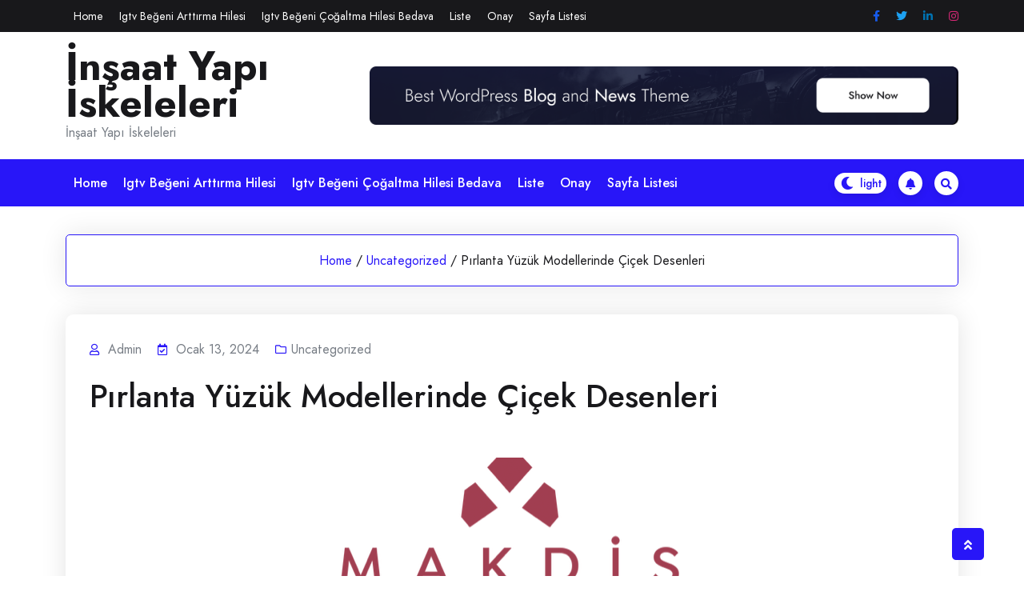

--- FILE ---
content_type: text/html; charset=UTF-8
request_url: https://insaatyapiiskeleleri.com.tr/pirlanta-yuzuk-modellerinde-cicek-desenleri/
body_size: 13439
content:
				<!DOCTYPE html>
				<html lang="tr">
				<head>
						<meta charset="UTF-8">
				<meta name="viewport" content="width=device-width, initial-scale=1">
				<link rel="profile" href="https://gmpg.org/xfn/11">
				<title>Pırlanta Yüzük Modellerinde Çiçek Desenleri &#8211; İnşaat Yapı İskeleleri</title>
<meta name='robots' content='max-image-preview:large' />
<link rel='dns-prefetch' href='//fonts.googleapis.com' />
<link rel="alternate" type="application/rss+xml" title="İnşaat Yapı İskeleleri &raquo; akışı" href="https://insaatyapiiskeleleri.com.tr/feed/" />
<link rel="alternate" type="application/rss+xml" title="İnşaat Yapı İskeleleri &raquo; yorum akışı" href="https://insaatyapiiskeleleri.com.tr/comments/feed/" />
<link rel="alternate" title="oEmbed (JSON)" type="application/json+oembed" href="https://insaatyapiiskeleleri.com.tr/wp-json/oembed/1.0/embed?url=https%3A%2F%2Finsaatyapiiskeleleri.com.tr%2Fpirlanta-yuzuk-modellerinde-cicek-desenleri%2F" />
<link rel="alternate" title="oEmbed (XML)" type="text/xml+oembed" href="https://insaatyapiiskeleleri.com.tr/wp-json/oembed/1.0/embed?url=https%3A%2F%2Finsaatyapiiskeleleri.com.tr%2Fpirlanta-yuzuk-modellerinde-cicek-desenleri%2F&#038;format=xml" />
<style id='wp-img-auto-sizes-contain-inline-css'>
img:is([sizes=auto i],[sizes^="auto," i]){contain-intrinsic-size:3000px 1500px}
/*# sourceURL=wp-img-auto-sizes-contain-inline-css */
</style>
<style id='wp-emoji-styles-inline-css'>

	img.wp-smiley, img.emoji {
		display: inline !important;
		border: none !important;
		box-shadow: none !important;
		height: 1em !important;
		width: 1em !important;
		margin: 0 0.07em !important;
		vertical-align: -0.1em !important;
		background: none !important;
		padding: 0 !important;
	}
/*# sourceURL=wp-emoji-styles-inline-css */
</style>
<style id='wp-block-library-inline-css'>
:root{--wp-block-synced-color:#7a00df;--wp-block-synced-color--rgb:122,0,223;--wp-bound-block-color:var(--wp-block-synced-color);--wp-editor-canvas-background:#ddd;--wp-admin-theme-color:#007cba;--wp-admin-theme-color--rgb:0,124,186;--wp-admin-theme-color-darker-10:#006ba1;--wp-admin-theme-color-darker-10--rgb:0,107,160.5;--wp-admin-theme-color-darker-20:#005a87;--wp-admin-theme-color-darker-20--rgb:0,90,135;--wp-admin-border-width-focus:2px}@media (min-resolution:192dpi){:root{--wp-admin-border-width-focus:1.5px}}.wp-element-button{cursor:pointer}:root .has-very-light-gray-background-color{background-color:#eee}:root .has-very-dark-gray-background-color{background-color:#313131}:root .has-very-light-gray-color{color:#eee}:root .has-very-dark-gray-color{color:#313131}:root .has-vivid-green-cyan-to-vivid-cyan-blue-gradient-background{background:linear-gradient(135deg,#00d084,#0693e3)}:root .has-purple-crush-gradient-background{background:linear-gradient(135deg,#34e2e4,#4721fb 50%,#ab1dfe)}:root .has-hazy-dawn-gradient-background{background:linear-gradient(135deg,#faaca8,#dad0ec)}:root .has-subdued-olive-gradient-background{background:linear-gradient(135deg,#fafae1,#67a671)}:root .has-atomic-cream-gradient-background{background:linear-gradient(135deg,#fdd79a,#004a59)}:root .has-nightshade-gradient-background{background:linear-gradient(135deg,#330968,#31cdcf)}:root .has-midnight-gradient-background{background:linear-gradient(135deg,#020381,#2874fc)}:root{--wp--preset--font-size--normal:16px;--wp--preset--font-size--huge:42px}.has-regular-font-size{font-size:1em}.has-larger-font-size{font-size:2.625em}.has-normal-font-size{font-size:var(--wp--preset--font-size--normal)}.has-huge-font-size{font-size:var(--wp--preset--font-size--huge)}.has-text-align-center{text-align:center}.has-text-align-left{text-align:left}.has-text-align-right{text-align:right}.has-fit-text{white-space:nowrap!important}#end-resizable-editor-section{display:none}.aligncenter{clear:both}.items-justified-left{justify-content:flex-start}.items-justified-center{justify-content:center}.items-justified-right{justify-content:flex-end}.items-justified-space-between{justify-content:space-between}.screen-reader-text{border:0;clip-path:inset(50%);height:1px;margin:-1px;overflow:hidden;padding:0;position:absolute;width:1px;word-wrap:normal!important}.screen-reader-text:focus{background-color:#ddd;clip-path:none;color:#444;display:block;font-size:1em;height:auto;left:5px;line-height:normal;padding:15px 23px 14px;text-decoration:none;top:5px;width:auto;z-index:100000}html :where(.has-border-color){border-style:solid}html :where([style*=border-top-color]){border-top-style:solid}html :where([style*=border-right-color]){border-right-style:solid}html :where([style*=border-bottom-color]){border-bottom-style:solid}html :where([style*=border-left-color]){border-left-style:solid}html :where([style*=border-width]){border-style:solid}html :where([style*=border-top-width]){border-top-style:solid}html :where([style*=border-right-width]){border-right-style:solid}html :where([style*=border-bottom-width]){border-bottom-style:solid}html :where([style*=border-left-width]){border-left-style:solid}html :where(img[class*=wp-image-]){height:auto;max-width:100%}:where(figure){margin:0 0 1em}html :where(.is-position-sticky){--wp-admin--admin-bar--position-offset:var(--wp-admin--admin-bar--height,0px)}@media screen and (max-width:600px){html :where(.is-position-sticky){--wp-admin--admin-bar--position-offset:0px}}

/*# sourceURL=wp-block-library-inline-css */
</style><style id='global-styles-inline-css'>
:root{--wp--preset--aspect-ratio--square: 1;--wp--preset--aspect-ratio--4-3: 4/3;--wp--preset--aspect-ratio--3-4: 3/4;--wp--preset--aspect-ratio--3-2: 3/2;--wp--preset--aspect-ratio--2-3: 2/3;--wp--preset--aspect-ratio--16-9: 16/9;--wp--preset--aspect-ratio--9-16: 9/16;--wp--preset--color--black: #000000;--wp--preset--color--cyan-bluish-gray: #abb8c3;--wp--preset--color--white: #ffffff;--wp--preset--color--pale-pink: #f78da7;--wp--preset--color--vivid-red: #cf2e2e;--wp--preset--color--luminous-vivid-orange: #ff6900;--wp--preset--color--luminous-vivid-amber: #fcb900;--wp--preset--color--light-green-cyan: #7bdcb5;--wp--preset--color--vivid-green-cyan: #00d084;--wp--preset--color--pale-cyan-blue: #8ed1fc;--wp--preset--color--vivid-cyan-blue: #0693e3;--wp--preset--color--vivid-purple: #9b51e0;--wp--preset--gradient--vivid-cyan-blue-to-vivid-purple: linear-gradient(135deg,rgb(6,147,227) 0%,rgb(155,81,224) 100%);--wp--preset--gradient--light-green-cyan-to-vivid-green-cyan: linear-gradient(135deg,rgb(122,220,180) 0%,rgb(0,208,130) 100%);--wp--preset--gradient--luminous-vivid-amber-to-luminous-vivid-orange: linear-gradient(135deg,rgb(252,185,0) 0%,rgb(255,105,0) 100%);--wp--preset--gradient--luminous-vivid-orange-to-vivid-red: linear-gradient(135deg,rgb(255,105,0) 0%,rgb(207,46,46) 100%);--wp--preset--gradient--very-light-gray-to-cyan-bluish-gray: linear-gradient(135deg,rgb(238,238,238) 0%,rgb(169,184,195) 100%);--wp--preset--gradient--cool-to-warm-spectrum: linear-gradient(135deg,rgb(74,234,220) 0%,rgb(151,120,209) 20%,rgb(207,42,186) 40%,rgb(238,44,130) 60%,rgb(251,105,98) 80%,rgb(254,248,76) 100%);--wp--preset--gradient--blush-light-purple: linear-gradient(135deg,rgb(255,206,236) 0%,rgb(152,150,240) 100%);--wp--preset--gradient--blush-bordeaux: linear-gradient(135deg,rgb(254,205,165) 0%,rgb(254,45,45) 50%,rgb(107,0,62) 100%);--wp--preset--gradient--luminous-dusk: linear-gradient(135deg,rgb(255,203,112) 0%,rgb(199,81,192) 50%,rgb(65,88,208) 100%);--wp--preset--gradient--pale-ocean: linear-gradient(135deg,rgb(255,245,203) 0%,rgb(182,227,212) 50%,rgb(51,167,181) 100%);--wp--preset--gradient--electric-grass: linear-gradient(135deg,rgb(202,248,128) 0%,rgb(113,206,126) 100%);--wp--preset--gradient--midnight: linear-gradient(135deg,rgb(2,3,129) 0%,rgb(40,116,252) 100%);--wp--preset--font-size--small: 13px;--wp--preset--font-size--medium: 20px;--wp--preset--font-size--large: 36px;--wp--preset--font-size--x-large: 42px;--wp--preset--spacing--20: 0.44rem;--wp--preset--spacing--30: 0.67rem;--wp--preset--spacing--40: 1rem;--wp--preset--spacing--50: 1.5rem;--wp--preset--spacing--60: 2.25rem;--wp--preset--spacing--70: 3.38rem;--wp--preset--spacing--80: 5.06rem;--wp--preset--shadow--natural: 6px 6px 9px rgba(0, 0, 0, 0.2);--wp--preset--shadow--deep: 12px 12px 50px rgba(0, 0, 0, 0.4);--wp--preset--shadow--sharp: 6px 6px 0px rgba(0, 0, 0, 0.2);--wp--preset--shadow--outlined: 6px 6px 0px -3px rgb(255, 255, 255), 6px 6px rgb(0, 0, 0);--wp--preset--shadow--crisp: 6px 6px 0px rgb(0, 0, 0);}:where(.is-layout-flex){gap: 0.5em;}:where(.is-layout-grid){gap: 0.5em;}body .is-layout-flex{display: flex;}.is-layout-flex{flex-wrap: wrap;align-items: center;}.is-layout-flex > :is(*, div){margin: 0;}body .is-layout-grid{display: grid;}.is-layout-grid > :is(*, div){margin: 0;}:where(.wp-block-columns.is-layout-flex){gap: 2em;}:where(.wp-block-columns.is-layout-grid){gap: 2em;}:where(.wp-block-post-template.is-layout-flex){gap: 1.25em;}:where(.wp-block-post-template.is-layout-grid){gap: 1.25em;}.has-black-color{color: var(--wp--preset--color--black) !important;}.has-cyan-bluish-gray-color{color: var(--wp--preset--color--cyan-bluish-gray) !important;}.has-white-color{color: var(--wp--preset--color--white) !important;}.has-pale-pink-color{color: var(--wp--preset--color--pale-pink) !important;}.has-vivid-red-color{color: var(--wp--preset--color--vivid-red) !important;}.has-luminous-vivid-orange-color{color: var(--wp--preset--color--luminous-vivid-orange) !important;}.has-luminous-vivid-amber-color{color: var(--wp--preset--color--luminous-vivid-amber) !important;}.has-light-green-cyan-color{color: var(--wp--preset--color--light-green-cyan) !important;}.has-vivid-green-cyan-color{color: var(--wp--preset--color--vivid-green-cyan) !important;}.has-pale-cyan-blue-color{color: var(--wp--preset--color--pale-cyan-blue) !important;}.has-vivid-cyan-blue-color{color: var(--wp--preset--color--vivid-cyan-blue) !important;}.has-vivid-purple-color{color: var(--wp--preset--color--vivid-purple) !important;}.has-black-background-color{background-color: var(--wp--preset--color--black) !important;}.has-cyan-bluish-gray-background-color{background-color: var(--wp--preset--color--cyan-bluish-gray) !important;}.has-white-background-color{background-color: var(--wp--preset--color--white) !important;}.has-pale-pink-background-color{background-color: var(--wp--preset--color--pale-pink) !important;}.has-vivid-red-background-color{background-color: var(--wp--preset--color--vivid-red) !important;}.has-luminous-vivid-orange-background-color{background-color: var(--wp--preset--color--luminous-vivid-orange) !important;}.has-luminous-vivid-amber-background-color{background-color: var(--wp--preset--color--luminous-vivid-amber) !important;}.has-light-green-cyan-background-color{background-color: var(--wp--preset--color--light-green-cyan) !important;}.has-vivid-green-cyan-background-color{background-color: var(--wp--preset--color--vivid-green-cyan) !important;}.has-pale-cyan-blue-background-color{background-color: var(--wp--preset--color--pale-cyan-blue) !important;}.has-vivid-cyan-blue-background-color{background-color: var(--wp--preset--color--vivid-cyan-blue) !important;}.has-vivid-purple-background-color{background-color: var(--wp--preset--color--vivid-purple) !important;}.has-black-border-color{border-color: var(--wp--preset--color--black) !important;}.has-cyan-bluish-gray-border-color{border-color: var(--wp--preset--color--cyan-bluish-gray) !important;}.has-white-border-color{border-color: var(--wp--preset--color--white) !important;}.has-pale-pink-border-color{border-color: var(--wp--preset--color--pale-pink) !important;}.has-vivid-red-border-color{border-color: var(--wp--preset--color--vivid-red) !important;}.has-luminous-vivid-orange-border-color{border-color: var(--wp--preset--color--luminous-vivid-orange) !important;}.has-luminous-vivid-amber-border-color{border-color: var(--wp--preset--color--luminous-vivid-amber) !important;}.has-light-green-cyan-border-color{border-color: var(--wp--preset--color--light-green-cyan) !important;}.has-vivid-green-cyan-border-color{border-color: var(--wp--preset--color--vivid-green-cyan) !important;}.has-pale-cyan-blue-border-color{border-color: var(--wp--preset--color--pale-cyan-blue) !important;}.has-vivid-cyan-blue-border-color{border-color: var(--wp--preset--color--vivid-cyan-blue) !important;}.has-vivid-purple-border-color{border-color: var(--wp--preset--color--vivid-purple) !important;}.has-vivid-cyan-blue-to-vivid-purple-gradient-background{background: var(--wp--preset--gradient--vivid-cyan-blue-to-vivid-purple) !important;}.has-light-green-cyan-to-vivid-green-cyan-gradient-background{background: var(--wp--preset--gradient--light-green-cyan-to-vivid-green-cyan) !important;}.has-luminous-vivid-amber-to-luminous-vivid-orange-gradient-background{background: var(--wp--preset--gradient--luminous-vivid-amber-to-luminous-vivid-orange) !important;}.has-luminous-vivid-orange-to-vivid-red-gradient-background{background: var(--wp--preset--gradient--luminous-vivid-orange-to-vivid-red) !important;}.has-very-light-gray-to-cyan-bluish-gray-gradient-background{background: var(--wp--preset--gradient--very-light-gray-to-cyan-bluish-gray) !important;}.has-cool-to-warm-spectrum-gradient-background{background: var(--wp--preset--gradient--cool-to-warm-spectrum) !important;}.has-blush-light-purple-gradient-background{background: var(--wp--preset--gradient--blush-light-purple) !important;}.has-blush-bordeaux-gradient-background{background: var(--wp--preset--gradient--blush-bordeaux) !important;}.has-luminous-dusk-gradient-background{background: var(--wp--preset--gradient--luminous-dusk) !important;}.has-pale-ocean-gradient-background{background: var(--wp--preset--gradient--pale-ocean) !important;}.has-electric-grass-gradient-background{background: var(--wp--preset--gradient--electric-grass) !important;}.has-midnight-gradient-background{background: var(--wp--preset--gradient--midnight) !important;}.has-small-font-size{font-size: var(--wp--preset--font-size--small) !important;}.has-medium-font-size{font-size: var(--wp--preset--font-size--medium) !important;}.has-large-font-size{font-size: var(--wp--preset--font-size--large) !important;}.has-x-large-font-size{font-size: var(--wp--preset--font-size--x-large) !important;}
/*# sourceURL=global-styles-inline-css */
</style>

<style id='classic-theme-styles-inline-css'>
/*! This file is auto-generated */
.wp-block-button__link{color:#fff;background-color:#32373c;border-radius:9999px;box-shadow:none;text-decoration:none;padding:calc(.667em + 2px) calc(1.333em + 2px);font-size:1.125em}.wp-block-file__button{background:#32373c;color:#fff;text-decoration:none}
/*# sourceURL=/wp-includes/css/classic-themes.min.css */
</style>
<link rel='stylesheet' id='bootstrap-css' href='https://insaatyapiiskeleleri.com.tr/wp-content/themes/newshit/assets/bootstrap/bootstrap-min.css?ver=1.1.0' media='all' />
<link rel='stylesheet' id='fontawesomeall-min-css' href='https://insaatyapiiskeleleri.com.tr/wp-content/themes/newshit/assets/css/fontawesomeall-min.css?ver=1.1.0' media='all' />
<link rel='stylesheet' id='slicknav-min-css' href='https://insaatyapiiskeleleri.com.tr/wp-content/themes/newshit/assets/css/slicknav-min.css?ver=1.1.0' media='all' />
<link rel='stylesheet' id='superfish-css' href='https://insaatyapiiskeleleri.com.tr/wp-content/themes/newshit/assets/css/superfish.css?ver=1.1.0' media='all' />
<link rel='stylesheet' id='animate-min-css' href='https://insaatyapiiskeleleri.com.tr/wp-content/themes/newshit/assets/css/animate-min.css?ver=1.1.0' media='all' />
<link rel='stylesheet' id='slick-css' href='https://insaatyapiiskeleleri.com.tr/wp-content/themes/newshit/assets/slick/slick.css?ver=1.1.0' media='all' />
<link rel='stylesheet' id='magnific-popup-css' href='https://insaatyapiiskeleleri.com.tr/wp-content/themes/newshit/assets/css/magnific-popup.css?ver=1.1.0' media='all' />
<link rel='stylesheet' id='newshit-typography-css' href='https://insaatyapiiskeleleri.com.tr/wp-content/themes/newshit/assets/css/typography.css?ver=1.1.0' media='all' />
<link rel='stylesheet' id='newshit-theme-css' href='https://insaatyapiiskeleleri.com.tr/wp-content/themes/newshit/assets/scss/theme.css?ver=1.1.0' media='all' />
<link rel='stylesheet' id='newshit-style-css' href='https://insaatyapiiskeleleri.com.tr/wp-content/themes/newshit/style.css?ver=1.1.0' media='all' />
<link rel='stylesheet' id='newshit-fonts-css' href='https://fonts.googleapis.com/css?family=Jost%3Aital%2Cwght%400%2C100%3B0%2C200%3B0%2C300%3B0%2C400%3B0%2C500%3B0%2C600%3B0%2C700%3B0%2C800%3B0%2C900%3B1%2C100%3B1%2C200%3B1%2C300%3B1%2C400%3B1%2C500%3B1%2C600&#038;subset=latin%2Clatin-ext' media='all' />
<script src="https://insaatyapiiskeleleri.com.tr/wp-includes/js/jquery/jquery.min.js?ver=3.7.1" id="jquery-core-js"></script>
<script src="https://insaatyapiiskeleleri.com.tr/wp-includes/js/jquery/jquery-migrate.min.js?ver=3.4.1" id="jquery-migrate-js"></script>
<link rel="https://api.w.org/" href="https://insaatyapiiskeleleri.com.tr/wp-json/" /><link rel="alternate" title="JSON" type="application/json" href="https://insaatyapiiskeleleri.com.tr/wp-json/wp/v2/posts/163" /><link rel="canonical" href="https://insaatyapiiskeleleri.com.tr/pirlanta-yuzuk-modellerinde-cicek-desenleri/" />
<link rel='shortlink' href='https://insaatyapiiskeleleri.com.tr/?p=163' />
<style id="kirki-inline-styles">.header-top-wrapper{background-color:#18181B;}.header-one .header-center-wrapper{background-color:#ffffff;}.header-menu-wrapper{background-color:#2816F8;}body{font-family:Jost;font-size:16px;font-weight:400;font-style:normal;line-height:27px;text-transform:none;text-decoration:none;}h1{font-family:Jost;font-style:normal;text-transform:none;text-decoration:none;}h2{font-family:Jost;font-style:normal;text-transform:none;text-decoration:none;}h3{font-family:Jost;font-style:normal;text-transform:none;text-decoration:none;}h4{font-family:Jost;font-style:normal;text-transform:none;text-decoration:none;}h5{font-family:Jost;font-style:normal;text-transform:none;text-decoration:none;}h6{font-family:Jost;font-style:normal;text-transform:none;text-decoration:none;}.footer-wrapper{background-repeat:repeat;background-position:center center;background-attachment:scroll;-webkit-background-size:cover;-moz-background-size:cover;-ms-background-size:cover;-o-background-size:cover;background-size:cover;}nav.navigation.pagination{text-align:left;}.header-top-wrapper .header-top-inner .header-top-menu > ul > li >a:hover{background-color:#ffffff;}.main-navigation .navbar-collapse.nav-menu > ul > li > a{color:#ffffff;}.main-navigation .navbar-collapse.nav-menu > ul > li > a:hover{color:#ffffff;}.main-navigation .navbar-collapse.nav-menu > ul > li > a:hover,.main-navigation .navbar-collapse.nav-menu > ul > li.current-menu-item > a,.main-navigation .navbar-collapse.nav-menu > ul > li.current-menu-item > a:hover,.main-navigation .navbar-collapse.nav-menu > ul > li.current_page_item > a,.main-navigation .navbar-collapse.nav-menu > ul > li.current_page_item > a:hover{background-color:#18181B;}/* cyrillic */
@font-face {
  font-family: 'Jost';
  font-style: normal;
  font-weight: 400;
  font-display: swap;
  src: url(https://insaatyapiiskeleleri.com.tr/wp-content/fonts/jost/font) format('woff');
  unicode-range: U+0301, U+0400-045F, U+0490-0491, U+04B0-04B1, U+2116;
}
/* latin-ext */
@font-face {
  font-family: 'Jost';
  font-style: normal;
  font-weight: 400;
  font-display: swap;
  src: url(https://insaatyapiiskeleleri.com.tr/wp-content/fonts/jost/font) format('woff');
  unicode-range: U+0100-02BA, U+02BD-02C5, U+02C7-02CC, U+02CE-02D7, U+02DD-02FF, U+0304, U+0308, U+0329, U+1D00-1DBF, U+1E00-1E9F, U+1EF2-1EFF, U+2020, U+20A0-20AB, U+20AD-20C0, U+2113, U+2C60-2C7F, U+A720-A7FF;
}
/* latin */
@font-face {
  font-family: 'Jost';
  font-style: normal;
  font-weight: 400;
  font-display: swap;
  src: url(https://insaatyapiiskeleleri.com.tr/wp-content/fonts/jost/font) format('woff');
  unicode-range: U+0000-00FF, U+0131, U+0152-0153, U+02BB-02BC, U+02C6, U+02DA, U+02DC, U+0304, U+0308, U+0329, U+2000-206F, U+20AC, U+2122, U+2191, U+2193, U+2212, U+2215, U+FEFF, U+FFFD;
}/* cyrillic */
@font-face {
  font-family: 'Jost';
  font-style: normal;
  font-weight: 400;
  font-display: swap;
  src: url(https://insaatyapiiskeleleri.com.tr/wp-content/fonts/jost/font) format('woff');
  unicode-range: U+0301, U+0400-045F, U+0490-0491, U+04B0-04B1, U+2116;
}
/* latin-ext */
@font-face {
  font-family: 'Jost';
  font-style: normal;
  font-weight: 400;
  font-display: swap;
  src: url(https://insaatyapiiskeleleri.com.tr/wp-content/fonts/jost/font) format('woff');
  unicode-range: U+0100-02BA, U+02BD-02C5, U+02C7-02CC, U+02CE-02D7, U+02DD-02FF, U+0304, U+0308, U+0329, U+1D00-1DBF, U+1E00-1E9F, U+1EF2-1EFF, U+2020, U+20A0-20AB, U+20AD-20C0, U+2113, U+2C60-2C7F, U+A720-A7FF;
}
/* latin */
@font-face {
  font-family: 'Jost';
  font-style: normal;
  font-weight: 400;
  font-display: swap;
  src: url(https://insaatyapiiskeleleri.com.tr/wp-content/fonts/jost/font) format('woff');
  unicode-range: U+0000-00FF, U+0131, U+0152-0153, U+02BB-02BC, U+02C6, U+02DA, U+02DC, U+0304, U+0308, U+0329, U+2000-206F, U+20AC, U+2122, U+2191, U+2193, U+2212, U+2215, U+FEFF, U+FFFD;
}/* cyrillic */
@font-face {
  font-family: 'Jost';
  font-style: normal;
  font-weight: 400;
  font-display: swap;
  src: url(https://insaatyapiiskeleleri.com.tr/wp-content/fonts/jost/font) format('woff');
  unicode-range: U+0301, U+0400-045F, U+0490-0491, U+04B0-04B1, U+2116;
}
/* latin-ext */
@font-face {
  font-family: 'Jost';
  font-style: normal;
  font-weight: 400;
  font-display: swap;
  src: url(https://insaatyapiiskeleleri.com.tr/wp-content/fonts/jost/font) format('woff');
  unicode-range: U+0100-02BA, U+02BD-02C5, U+02C7-02CC, U+02CE-02D7, U+02DD-02FF, U+0304, U+0308, U+0329, U+1D00-1DBF, U+1E00-1E9F, U+1EF2-1EFF, U+2020, U+20A0-20AB, U+20AD-20C0, U+2113, U+2C60-2C7F, U+A720-A7FF;
}
/* latin */
@font-face {
  font-family: 'Jost';
  font-style: normal;
  font-weight: 400;
  font-display: swap;
  src: url(https://insaatyapiiskeleleri.com.tr/wp-content/fonts/jost/font) format('woff');
  unicode-range: U+0000-00FF, U+0131, U+0152-0153, U+02BB-02BC, U+02C6, U+02DA, U+02DC, U+0304, U+0308, U+0329, U+2000-206F, U+20AC, U+2122, U+2191, U+2193, U+2212, U+2215, U+FEFF, U+FFFD;
}/* cyrillic */
@font-face {
  font-family: 'Jost';
  font-style: normal;
  font-weight: 400;
  font-display: swap;
  src: url(https://insaatyapiiskeleleri.com.tr/wp-content/fonts/jost/font) format('woff');
  unicode-range: U+0301, U+0400-045F, U+0490-0491, U+04B0-04B1, U+2116;
}
/* latin-ext */
@font-face {
  font-family: 'Jost';
  font-style: normal;
  font-weight: 400;
  font-display: swap;
  src: url(https://insaatyapiiskeleleri.com.tr/wp-content/fonts/jost/font) format('woff');
  unicode-range: U+0100-02BA, U+02BD-02C5, U+02C7-02CC, U+02CE-02D7, U+02DD-02FF, U+0304, U+0308, U+0329, U+1D00-1DBF, U+1E00-1E9F, U+1EF2-1EFF, U+2020, U+20A0-20AB, U+20AD-20C0, U+2113, U+2C60-2C7F, U+A720-A7FF;
}
/* latin */
@font-face {
  font-family: 'Jost';
  font-style: normal;
  font-weight: 400;
  font-display: swap;
  src: url(https://insaatyapiiskeleleri.com.tr/wp-content/fonts/jost/font) format('woff');
  unicode-range: U+0000-00FF, U+0131, U+0152-0153, U+02BB-02BC, U+02C6, U+02DA, U+02DC, U+0304, U+0308, U+0329, U+2000-206F, U+20AC, U+2122, U+2191, U+2193, U+2212, U+2215, U+FEFF, U+FFFD;
}</style>		<!-- Add Custom code here -->
		
		
	</head>

					<body class="wp-singular post-template-default single single-post postid-163 single-format-standard wp-embed-responsive wp-theme-newshit no-sidebar">
									<div id="page" class="site">
					<a class="skip-link screen-reader-text" href="#primary">Skip to content</a>
										<div class="preloader-area">
						<div class="preloader-inner">
							<div class="theme-loader"></div>
						</div>
					</div>
							
					<header id="masthead" class="site-header">
					<div class="header-inner">
						
			
<div class="header-wrapper header-one">
    
        <div class="header-top-wrapper">
        <div class="container">
            <div class="header-top-inner">
                                    <nav class="header-top-menu navbar navbar-expand-lg navbar-light">
                        <ul class="sf-menu" id="header-top"><li><a href="https://insaatyapiiskeleleri.com.tr/">Home</a></li><li class="page_item page-item-15"><a href="https://insaatyapiiskeleleri.com.tr/igtv-begeni-arttirma-hilesi/">Igtv Beğeni Arttırma Hilesi</a></li>
<li class="page_item page-item-17"><a href="https://insaatyapiiskeleleri.com.tr/igtv-begeni-cogaltma-hilesi-bedava/">Igtv Beğeni Çoğaltma Hilesi Bedava</a></li>
<li class="page_item page-item-21"><a href="https://insaatyapiiskeleleri.com.tr/liste/">Liste</a></li>
<li class="page_item page-item-59"><a href="https://insaatyapiiskeleleri.com.tr/onay/">Onay</a></li>
<li class="page_item page-item-29"><a href="https://insaatyapiiskeleleri.com.tr/sayfa-listesi/">Sayfa Listesi</a></li>
</ul>                    </nav>
                
                                    <div class="header-top-social">
                        <ul>
                                                            <li>
                                    <a href="#" title="Facebook" target="_self" style="color:#175beb"><i class="fab fa-facebook-f"></i></a>
                                </li>
                                                            <li>
                                    <a href="#" title="Twitter" target="_self" style="color:#1da1f2"><i class="fab fa-twitter"></i></a>
                                </li>
                                                            <li>
                                    <a href="#" title="Linkedin" target="_self" style="color:#0072b1"><i class="fab fa-linkedin-in"></i></a>
                                </li>
                                                            <li>
                                    <a href="#" title="Instagram" target="_self" style="color:#d62976"><i class="fab fa-instagram"></i></a>
                                </li>
                                                    </ul>
                    </div>
                                <div id="topheader"></div>
            </div>
       </div>
    </div>
        
    <div class="header-center-wrapper">
        <div class="container">
            <div class="header-center-box">
                <div class="row align-items-center">
                    <div class="col-12 col-sm-6 col-md-4 col-lg-4 col-xl-4">
                        <div class="header-logo-wrapper">
                            <div class="site-branding">
                                                                    <h2 class="site-title"><a href="https://insaatyapiiskeleleri.com.tr/" rel="home">İnşaat Yapı İskeleleri</a></h2>
                                                                                <p class="site-description">İnşaat Yapı İskeleleri</p>
                                                                    </div><!-- .site-branding -->
                        </div>
                    </div>
                                            <div class="col-12 col-sm-6 col-md-8 col-lg-8 col-xl-8">
                            <div class="newshit-header-ads-wrapper">
                                <div class="header-ads-inner">
                                                                            <img src="https://insaatyapiiskeleleri.com.tr/wp-content/themes/newshit/assets/image/ads/header-ads.png" alt="NewsHit ads">
                                                                    </div>
                            </div>
                        </div>
                                    </div>
            </div>
        </div>
    </div>
                <div class="header-menu-wrapper" id="sticky-header-no">
                <div class="container">
                    <nav class="navbar navbar-expand-lg navbar-light main-navigation" id="site-navigation">
                        <div class="navbar-collapse nav-menu">
                            <ul class="sf-menu" id="primary-menu"><li><a href="https://insaatyapiiskeleleri.com.tr/">Home</a></li><li class="page_item page-item-15"><a href="https://insaatyapiiskeleleri.com.tr/igtv-begeni-arttirma-hilesi/">Igtv Beğeni Arttırma Hilesi</a></li>
<li class="page_item page-item-17"><a href="https://insaatyapiiskeleleri.com.tr/igtv-begeni-cogaltma-hilesi-bedava/">Igtv Beğeni Çoğaltma Hilesi Bedava</a></li>
<li class="page_item page-item-21"><a href="https://insaatyapiiskeleleri.com.tr/liste/">Liste</a></li>
<li class="page_item page-item-59"><a href="https://insaatyapiiskeleleri.com.tr/onay/">Onay</a></li>
<li class="page_item page-item-29"><a href="https://insaatyapiiskeleleri.com.tr/sayfa-listesi/">Sayfa Listesi</a></li>
</ul>                        </div>
                        <div class="right-section">

                                                            <div class="switch-dark-lite">
                                    <label class="switch" for="darkswitch">
                                        <input type="checkbox" id="darkswitch" class="theme-dark-lite">
                                        <span class="slider"></span>
                                        <input type="hidden" name="theme_mode" value="light">
                                    </label>
                                </div>
                            
                                                            <div class="notification-icon">
                                    <a href="" target="_self"><i class="fas fa-bell"></i></a>
                                </div>
                            
                                                            <div class="header-search-box search-open">
                                <a href="#"><i class="fas fa-search"></i></a>
                                </div>
                            
                        </div>
                        <div id="mobile"></div>

                    </nav>
                </div>
            </div>
        </div>	
						</div>
				</header><!-- #masthead -->
				<div class="header-search-popup">
					<div class="header-search-popup-content">
						<form method="get" class="search-form" action="https://insaatyapiiskeleleri.com.tr/">
							<span class="screen-reader-text">Search for:</span>
							<input type="search" class="search-field" placeholder="Search " value="" name="s" title="Search for:" />
							<button type="submit" class="search-submit"><span class="fas fa-search"></span></button>
						</form>
					</div>
					<div class="header-search-overlay search-open">
						<div class="closes-button">
							<a href="#"><i class="fas fa-times"></i></a>
						</div>
					</div>
				</div>
				
		
				<main id="primary" class="site-main">
					            <div class="page-title-wrapper">
                <div class="container">
                    <div class="page-title-inner">
                        <ul class="newshit-breadcrumb"><li><a href="https://insaatyapiiskeleleri.com.tr">Home</a><span class="breadcrumb-delimiter">/</span></li><li><a href="https://insaatyapiiskeleleri.com.tr/category/uncategorized/">Uncategorized</a><span class="breadcrumb-delimiter">/</span></li><li>Pırlanta Yüzük Modellerinde Çiçek Desenleri</li></ul>                    </div>
                </div>
            </div>
        					<div class="post-details-wrapper">
						<div class="container">
							<div class="row">
				
	<div class="col-12 col-lg-12">
		
<article id="post-163" class="post-163 post type-post status-publish format-standard hentry category-uncategorized">
		<div class="post-content-wrapper">
					<div class="post-meta">
				<ul>
											<li><span class="byline"><i class="far fa-user"></i>  <span class="author vcard">admin</span></span></li>
					
										<li><span class="posted-on"><i class="far fa-calendar-check"></i> <a href="https://insaatyapiiskeleleri.com.tr/pirlanta-yuzuk-modellerinde-cicek-desenleri/" rel="bookmark"><time class="entry-date published updated" datetime="2024-01-13T14:57:16+00:00">Ocak 13, 2024</time></a></span></li>
										

					
										<li><span class="cat-links"><i class="far fa-folder"></i><a href="https://insaatyapiiskeleleri.com.tr/category/uncategorized/" rel="category tag">Uncategorized</a></span></li>
					
				</ul>
			</div>
		
					<header class="entry-header">
				<h2 class="entry-title single post-title">Pırlanta Yüzük Modellerinde Çiçek Desenleri</h2>
			</header><!-- .entry-header -->
		
		<div class="entry-content">
			<figure style="width: 496px" class="wp-caption aligncenter"><a href="https://www.makdispirlanta.com/pirlanta-yuzukler"><img fetchpriority="high" decoding="async" class="size-full" src="https://www.makdispirlanta.com/img/logo.png" alt="Pırlanta, Pırlanta yüzük, Pırlanta yüzükler, Pırlanta yüzük fiyatları, Pırlanta yüzük modelleri" width="496" height="224" /></a><figcaption class="wp-caption-text">Pırlanta, Pırlanta yüzük, Pırlanta yüzükler, Pırlanta yüzük fiyatları, Pırlanta yüzük modelleri</figcaption></figure>
<p><a href="https://www.makdispirlanta.com/">www.makdispirlanta.com</a></p>
<p>Pırlanta yüzük modelleri, zarafet ve lüksün simgesidir. Bu değerli taşlarla süslenmiş yüzükler, kadınların en özel anlarında takmayı tercih ettiği mücevherler arasında yer almaktadır. Pırlanta yüzüklerin çeşitliliği ise her zevke hitap eden seçenekler sunmaktadır. Bu makalede, özellikle pırlanta yüzüklerde popüler olan çiçek desenlerini ele alacağız.</p>
<p>Çiçek desenleri, pırlanta yüzüklere zarafet ve doğal bir hava katarak benzersiz bir görünüm sağlar. Bu desenler, çiçeklerin zarif yapısını ve güzelliklerini takıya yansıtarak romantik bir atmosfer oluştururlar. Pırlanta yüzüklerde kullanılan çiçek desenleri genellikle pırlantaların etrafını saran ince ve kavisli yapraklarla birlikte sunulur. Bu tasarımlar, yüzüğe hareket ve canlılık katarak göz alıcı bir izlenim bırakır.</p>
<p>Çiçek desenli pırlanta yüzükler, genellikle kadınlar arasında popülerdir çünkü doğanın güzelliğini sembolize ederler. Bu yüzükler, özel günlerde hediye olarak tercih edildiği gibi, evlilik teklifi için de ideal bir seçenek olabilir. Çiçek desenleri, pırlanta yüzüğün üzerindeki parlak taşlarla mükemmel bir uyum yakalar ve romantik bir ifade sunar.</p>
<p>Çiçek desenli pırlanta yüzüklerde kullanılan taşların çeşitliliği de dikkate değerdir. Yüzüğün merkezinde büyük bir pırlanta taşı bulunurken, etrafını saran çiçek yaprakları genellikle küçük pırlantalarla süslenir. Bu detaylar, yüzüğün görsel cazibesini artırır ve ışığı daha fazla yansıtarak parlaklık sağlar.</p>
<p>pırlanta yüzük modellerinde çiçek desenleri, romantizmi ve doğal güzelliği temsil eden göz alıcı tasarımlardır. Çiçek desenli pırlanta yüzükler, zarafet ve lüks arayan kadınlar için mükemmel bir seçenektir. Doğanın en güzel sembolünü takının üzerinde taşıyarak, özel anların unutulmazlığını vurgular ve pırlantanın eşsiz ışıltısını tamamlar.</p>
<h2>Pırlanta Yüzük Modellerinde Çiçek Desenleri: Doğanın Zarafeti Parmağınızda</h2>
<p>Pırlanta yüzük modellerinde çiçek desenleri, doğanın zarafetini parmağınıza taşıyan benzersiz ve etkileyici bir seçenektir. Bu özel tasarımlar, pırlanta ile çiçeğin büyüleyici bir birleşimini sunarak yüzüklerdeki estetiği başka bir seviyeye taşır.</p>
<p>Çiçek desenli pırlanta yüzükler, kadınlara doğanın güzelliğini hatırlatan romantik bir ifade sunar. Zarif yapraklar, canlı çiçekler ve ince dallar, bu yüzüklerin tasarımlarının ana unsurlarıdır. Pırlantalar, bu çiçek motifleriyle mükemmel bir şekilde birleştirilir ve parlatılmış metal ayarlarıyla bütünleşerek dikkat çekici bir görünüm elde edilir.</p>
<p>Doğal dünyadan ilham alan çiçek desenli pırlanta yüzükler, her tarza uyum sağlayacak şekilde çeşitlilik gösterir. Klasik, vintage, modern veya çağdaş tarzdaki yüzükler arasından seçim yapabilirsiniz. Her biri kendine özgü bir hikaye anlatır ve sizin kişiliğinizi yansıtan bir aksesuar olur.</p>
<p>Bu yüzükler, özel günlerde alınabilecek anlamlı hediyelerdir. Sevdiklerinize sevginizi ve değerinizi ifade etmek için mükemmel bir seçenektir. Aynı zamanda evlilik tekliflerinde de romantik bir jest olarak tercih edilir. Çiçek desenli pırlanta yüzükler, özel anlarınıza anlam ve güzellik katarak unutulmaz hatıralar yaratır.</p>
<p>Pırlanta yüzük modellerinde çiçek desenleri, doğanın zarafetini parmağınızda taşımanızı sağlar. Bu eşsiz tasarımlar, herkesin dikkatini çekerken size ayrıcalıklı bir stil sunar. Doğayla uyum içinde olan bu yüzükler, güzelliği ve romantizmi bir araya getirerek sizin benzersizliğinizi ifade eder. Çiçek desenli pırlanta yüzüklerle parmaklarınızı süsleyin ve kendinizi doğanın büyüleyici dünyasına bırakın.</p>
<h2>Romantik Dokunuş: Pırlanta Yüzüklerde Çiçek Temalı Tasarımlar</h2>
<p>Pırlanta yüzükler, uzun yıllardır romantik aşkın sembolü olarak kabul edilir. Bu mücevherler, bir ilişkinin taçlandırılması ve sevginin bir ifadesi olarak değer kazanır. Farklı tasarım seçenekleriyle, pırlanta yüzükler her zaman büyüleyici bir etki yaratırken çiçek temaları son yıllarda popülerlik kazanmıştır. Çiçekler, güzellikleri ve doğanın zarafeti ile romantizmi simgelerken, pırlanta yüzüklerde kullanıldığında ortaya benzersiz ve etkileyici parçalar çıkar.</p>
<p>Çiçek temalı tasarımlar, pırlantanın ışıltısıyla birleştiğinde gerçekten göz kamaştırıcı bir etki yaratır. Bu tasarımlarda, pırlantaların yapraklar arasında zarif bir şekilde yer almasıyla çiçek motifleri canlanır. Her bir yaprak detaylı bir işçilikle hazırlanırken, pırlantalar da dikkatlice seçilerek bu zarif kompozisyona dahil edilir. Sonuç olarak ortaya çıkan yüzükler, sahibine romantizmi ve elegansı bir arada sunar.</p>
<p>Çiçek temalı pırlanta yüzükler, farklı stilleri ve tasarımlarıyla her zevke hitap eder. Klasik tarzdaki yüzüklerde tek bir pırlanta çiçeğin merkezinde yer alırken, modern tarzdaki yüzüklerde birden fazla pırlanta kullanımı göze çarpar. Yaprakların inceliği ve her bir detayın özenle düşünülmesi, bu tasarımlara zarafet katarken aynı zamanda da benzersizliğini vurgular.</p>
<p>Bu tasarımların başka bir özelliği de renkli taşların kullanılabilmesidir. Çiçek yapraklarına canlı renkteki değerli taşlar eklenerek yüzüklere şıklık ve enerji kazandırılır. Örneğin, yeşil yakutlar yapraklara hayat verirken, mavi safirler ve pembe turmalinler romantik bir hava yaratır.</p>
<p>Romantik dokunuşu ile pırlanta yüzüklerde çiçek temalı tasarımlar, her zaman büyüleyici bir etki bırakır. İnsan eliyle hazırlanan bu özel parçalar, sevginin ve duygusal bağın sembolü olarak taşıyıcılarına anlamlı bir hediye sunar. Her bir yaprak ve pırlantanın ayrıntılı işçiliği, bu yüzükleri özel ve unutulmaz kılar. Pırlanta yüzüklerde çiçek temalı tasarımlar, romantizm ve zarafet arayanların tercihi olmaya devam edecek.</p>
<h2>Çiçek Desenlerinin Büyüsü: En Trend Pırlanta Yüzük Modelleri</h2>
<p>Çiçek desenleri, doğanın güzelliğini ve zarafetini yansıtan eşsiz motiflerdir. Bu çarpıcı tasarımlar, pırlanta yüzüklerde de büyüleyici bir etki yaratmaktadır. Hem şık hem de romantik olan bu modeller, son trendler arasında öne çıkmaktadır.</p>
<p>En trend pırlanta yüzük modellerinden biri, çiçek desenli pırlanta yüzüklerdir. Çiçek motifleri ile süslenmiş pırlanta yüzükler, feminen ve sofistike bir görünüm sağlar. İnce işçilikle hazırlanan bu yüzükler, her bir yaprağı ve taşıyla dikkat çekicidir. Pırlantaların ışıltısı, çiçek desenleriyle birleştiğinde ortaya göz alıcı bir etki çıkarır.</p>
<p>Bunun yanı sıra, çiçek desenli pırlanta yüzüklerde farklı taş seçenekleri de bulunmaktadır. Elmaslar, zümrütler, safirler veya yakutlar gibi değerli taşlarla süslenmiş pırlanta yüzükler, kişisel tarzınızı yansıtabileceğiniz benzersiz parçalardır. Her bir taşın rengi ve parlaklığı, çiçek desenleriyle birleştiğinde ortaya çıkan uyum, göz kamaştırıcıdır.</p>
<p>Pırlanta yüzüklere ek olarak, çiçek desenli küpe ve kolyeler de son derece popülerdir. Bu takılar, çiçeklerin güzelliklerini vurgulayan zarif ve estetik detaylara sahiptir. İster günlük hayatta ister özel bir etkinlikte kullanın, çiçek desenli takılar her zaman dikkat çekici bir seçenektir.</p>
<p>Çiçek desenli pırlanta yüzükler, kadınlara zarafet ve doğal bir çekicilik katmaktadır. Bu modeller, romantik ruhlu kadınlar için ideal bir seçenektir. Çünkü çiçekler, aşkı, tutkuyu ve güzellik duygusunu sembolize eder.</p>
<p>çiçek desenli pırlanta yüzükler, şıklığı ve doğal güzelliği bir araya getiren eşsiz parçalardır. Bu trend tasarımlar, herhangi bir kıyafeti tamamlayarak stilinizde sofistike ve etkileyici bir dokunuş sağlar. Siz de çiçek deseninin büyüsünü taşıyan en trend pırlanta yüzük modelleri ile tarzınızı ifade edebilirsiniz.</p>
<h2>Baharın Simgesi: Çiçek Desenli Pırlanta Yüzüklerle Stilinizi Tamamlayın</h2>
<p>Bahar mevsimi, canlı renklerin ve doğanın uyanışının bir göstergesidir. Bu enerji dolu dönemde gardırobunuzu ve aksesuarlarınızı yenileyerek stilinizi canlandırmanın en güzel yolu çiçek desenli pırlanta yüzüklerdir. Bu zarif ve göz alıcı takılar, baharı simgeleyen çiçek motifleriyle sizlere özgün bir tarz sunar.</p>
<p>Çiçek desenli pırlanta yüzükler, öncelikle benzersizlikleriyle dikkat çeker. Her biri el emeği ile üretilen bu mücevherler, zanaatkârların titiz çalışması sonucunda ortaya çıkar. Her çiçek yaprağı, pırlantalarla süslenerek incelikle işlenir ve ortaya kusursuz bir parıltı çıkarır. Bu detaylar sayesinde her yüzük, diğerlerinden farklı bir karaktere sahiptir ve sadece sahibine özel olduğunu hissettirir.</p>
<p>Çiçek desenli pırlanta yüzüklerin büyüleyici tasarımlarıyla stilinizi tamamlayabilirsiniz. Zarafeti ve romantizmi bir arada sunan bu takılar, hem gündüz hem de gece kullanımına uygundur. İster günlük kombinlerinizle şıklığınızı artırın, ister özel bir davette göz kamaştırın, çiçek desenli pırlanta yüzükler her zaman mükemmel bir seçimdir.</p>
<p>Bu yüzükler aynı zamanda doğanın ve yeni başlangıçların sembolüdür. Çiçeklerin açmasıyla hayatın enerjisi yeniden canlanırken, siz de çiçek desenli pırlanta yüzükleri takarak stilinize taze bir soluk getirebilirsiniz. Hem elegant hem de modern bir tarz arayanlar için ideal olan bu takılar, her yaşa ve her zevke hitap eder.</p>
<p>bahar mevsiminin simgesi olan çiçek desenli pırlanta yüzüklerle stilinizi tamamlayabilirsiniz. Bu takılar, benzersiz tasarımları ve zarif detaylarıyla dikkat çekerken, size özgün bir tarz sunar. Doğanın güzelliklerini elinizde taşımak ve bahar enerjisini yansıtmak isterseniz, çiçek desenli pırlanta yüzükler en iyi seçimdir. Etkileyici ve büyüleyici görünümünüzle kendinizi özel hissetmek için bu muhteşem takıları deneyebilirsiniz.</p>
<p> <a href="https://www.makdispirlanta.com/pirlanta-yuzukler">Pırlanta yüzükler</a></p>
		</div><!-- .entry-content -->

		<footer class="entry-footer">
			<div class="post-footer">
							<div class="share-this-post">
				<ul class="social-icons m0p0ln">
					<li>
						<a href="https://www.facebook.com/sharer.php?u=https%3A%2F%2Finsaatyapiiskeleleri.com.tr%2Fpirlanta-yuzuk-modellerinde-cicek-desenleri%2F" class="social-facebook">
							<i class="fab fa-facebook-f"></i>
						</a>
					</li>
					<li>
						<a href="https://twitter.com/share?text=P%C4%B1rlanta+Y%C3%BCz%C3%BCk+Modellerinde+%C3%87i%C3%A7ek+Desenleri&amp;url=https%3A%2F%2Finsaatyapiiskeleleri.com.tr%2Fpirlanta-yuzuk-modellerinde-cicek-desenleri%2F" class="social-facebook">
							<i class="fab fa-twitter"></i>
						</a>
					</li>
					<li>
						<a href="https://www.pinterest.com/pin/create/button/?url=https%3A%2F%2Finsaatyapiiskeleleri.com.tr%2Fpirlanta-yuzuk-modellerinde-cicek-desenleri%2F&amp;media=&amp;description=www.makdispirlanta.com+P%C4%B1rlanta+y%C3%BCz%C3%BCk+modelleri%2C+zarafet+ve+l%C3%BCks%C3%BCn+simgesidir.+Bu+de%C4%9Ferli+ta%C5%9Flarla+s%C3%BCslenmi%C5%9F+y%C3%BCz%C3%BCkler%2C+kad%C4%B1nlar%C4%B1n+en+%C3%B6zel+anlar%C4%B1nda+takmay%C4%B1+tercih+etti%C4%9Fi+m%C3%BCcevherler+aras%C4%B1nda+yer+almaktad%C4%B1r.+P%C4%B1rlanta+y%C3%BCz%C3%BCklerin+%C3%A7e%C5%9Fitlili%C4%9Fi+ise+her+zevke+hitap+eden+se%C3%A7enekler+sunmaktad%C4%B1r.+Bu+makalede%2C+%C3%B6zellikle+p%C4%B1rlanta+y%C3%BCz%C3%BCklerde+pop%C3%BCler%26hellip%3B" class="social-pintarest">
							<i class="fab fa-pinterest"></i>
						</a>
					</li>
					<li>
						<a href="https://www.linkedin.com/shareArticle?mini=true&amp;url=https%3A%2F%2Finsaatyapiiskeleleri.com.tr%2Fpirlanta-yuzuk-modellerinde-cicek-desenleri%2F&amp;title=P%C4%B1rlanta+Y%C3%BCz%C3%BCk+Modellerinde+%C3%87i%C3%A7ek+Desenleri&amp;summary=www.makdispirlanta.com+P%C4%B1rlanta+y%C3%BCz%C3%BCk+modelleri%2C+zarafet+ve+l%C3%BCks%C3%BCn+simgesidir.+Bu+de%C4%9Ferli+ta%C5%9Flarla+s%C3%BCslenmi%C5%9F+y%C3%BCz%C3%BCkler%2C+kad%C4%B1nlar%C4%B1n+en+%C3%B6zel+anlar%C4%B1nda+takmay%C4%B1+tercih+etti%C4%9Fi+m%C3%BCcevherler+aras%C4%B1nda+yer+almaktad%C4%B1r.+P%C4%B1rlanta+y%C3%BCz%C3%BCklerin+%C3%A7e%C5%9Fitlili%C4%9Fi+ise+her+zevke+hitap+eden+se%C3%A7enekler+sunmaktad%C4%B1r.+Bu+makalede%2C+%C3%B6zellikle+p%C4%B1rlanta+y%C3%BCz%C3%BCklerde+pop%C3%BCler%26hellip%3B&amp;source=https://insaatyapiiskeleleri.com.tr/" class="social-linkedin">
							<i class="fab fa-linkedin-in"></i>
						</a>
					</li>
				</ul>
			</div>
					</div>
		</footer><!-- .entry-footer -->
	</div>
</article><!-- #post-163 -->
            <div class="author-info-wrapper">
                <div class="author-info-box">
                    <div class="author-image">
                                            </div>
                    <div class="author-info">
                        <h2><a href="https://insaatyapiiskeleleri.com.tr/author/adwod/" title="admin tarafından yazılan yazılar" rel="author">admin</a></h2>
                        <p></p>
                        <ul>
                                                    </ul>
                    </div>
                </div>
            </div>
            <nav class="newshit-post-navication-single" role="navigation">
        <h2 class="screen-reader-text">Post navigation</h2>
        <div class="nav-links">
                            <div class="nav-previous post-single-nav">
					<a href="https://insaatyapiiskeleleri.com.tr/gates-of-olympusun-en-iyi-oyun-bonuslari/" class="nav-label">
						<span class="nav-subtitle">Previous Post</span>
					</a>
                    <div class="nav-holder">
						<div class="nav-title">
							<a href="https://insaatyapiiskeleleri.com.tr/gates-of-olympusun-en-iyi-oyun-bonuslari/">
								<span class="nav-title">Gates of Olympusun En İyi Oyun Bonusları</span>
							</a>
						</div>
                    </div>
                </div>
            
            				<div class="nav-next post-single-nav">
					<a href="https://insaatyapiiskeleleri.com.tr/twitter-satilik-hesap/" class="nav-label">
						<span class="nav-subtitle">Next Post</span>
					</a>
                    <div class="nav-holder">
						<div class="nav-title">
							<a href="https://insaatyapiiskeleleri.com.tr/twitter-satilik-hesap/">
								<span class="nav-title">Twitter Satılık Hesap</span>
							</a>
						</div>
                    </div>
                </div>
                    </div>
    </nav>
    	</div>

	
		
						</div>
					</div>
				</div>
			</main><!-- #main -->
						<footer id="colophon" class="site-footer footer-style-one">
				<div class="footer-wrapper">
		<div class="container">
    </div>

<div class="copyright-area">
    <div class="container">
        <div class="copyright-inner justify-content-center">

                        <div class="copyright-info">
                <div class="site-info">
                                        Proudly powered by WordPress |  Theme: NewsHit by <a target="_blank" rel="dofollow" href="https://themeuniver.com/">Themeuniver</a>                </div><!-- .site-info -->
            </div>
        
            
        </div>
    </div>
</div>				</div>
			</footer><!-- #colophon -->
			
											<div class="to-top" id="back-top">
							<i class="fas fa-angle-double-up"></i>
						</div>
										</div><!-- #page -->
				<script type="speculationrules">
{"prefetch":[{"source":"document","where":{"and":[{"href_matches":"/*"},{"not":{"href_matches":["/wp-*.php","/wp-admin/*","/wp-content/uploads/*","/wp-content/*","/wp-content/plugins/*","/wp-content/themes/newshit/*","/*\\?(.+)"]}},{"not":{"selector_matches":"a[rel~=\"nofollow\"]"}},{"not":{"selector_matches":".no-prefetch, .no-prefetch a"}}]},"eagerness":"conservative"}]}
</script>
<script src="https://insaatyapiiskeleleri.com.tr/wp-content/themes/newshit/assets/bootstrap/bootstrap-bundle-min.js?ver=1.1.0" id="bootstrap-bundle-js-js"></script>
<script src="https://insaatyapiiskeleleri.com.tr/wp-content/themes/newshit/assets/js/jquery-slicknav-min.js?ver=1.1.0" id="slicknav-min-js-js"></script>
<script src="https://insaatyapiiskeleleri.com.tr/wp-content/themes/newshit/assets/js/superfish.min.js?ver=1.1.0" id="superfish-min-js"></script>
<script src="https://insaatyapiiskeleleri.com.tr/wp-content/themes/newshit/assets/slick/slick-min.js?ver=1.1.0" id="slick-min-js"></script>
<script src="https://insaatyapiiskeleleri.com.tr/wp-content/themes/newshit/assets/js/jquery.magnific-popup.min.js?ver=1.1.0" id="magnific-popup-js"></script>
<script src="https://insaatyapiiskeleleri.com.tr/wp-content/themes/newshit/assets/js/isotop-min.js?ver=1.1.0" id="isotop-min-js"></script>
<script src="https://insaatyapiiskeleleri.com.tr/wp-content/themes/newshit/assets/js/navigation.js?ver=1.1.0" id="newshit-navigation-js"></script>
<script src="https://insaatyapiiskeleleri.com.tr/wp-content/themes/newshit/assets/js/acmeticker-min.js?ver=1.1.0" id="acmeticker-min-js"></script>
<script src="https://insaatyapiiskeleleri.com.tr/wp-content/themes/newshit/assets/js/main.js?ver=1.1.0" id="newshit-main-js"></script>
<script id="wp-emoji-settings" type="application/json">
{"baseUrl":"https://s.w.org/images/core/emoji/17.0.2/72x72/","ext":".png","svgUrl":"https://s.w.org/images/core/emoji/17.0.2/svg/","svgExt":".svg","source":{"concatemoji":"https://insaatyapiiskeleleri.com.tr/wp-includes/js/wp-emoji-release.min.js?ver=6.9"}}
</script>
<script type="module">
/*! This file is auto-generated */
const a=JSON.parse(document.getElementById("wp-emoji-settings").textContent),o=(window._wpemojiSettings=a,"wpEmojiSettingsSupports"),s=["flag","emoji"];function i(e){try{var t={supportTests:e,timestamp:(new Date).valueOf()};sessionStorage.setItem(o,JSON.stringify(t))}catch(e){}}function c(e,t,n){e.clearRect(0,0,e.canvas.width,e.canvas.height),e.fillText(t,0,0);t=new Uint32Array(e.getImageData(0,0,e.canvas.width,e.canvas.height).data);e.clearRect(0,0,e.canvas.width,e.canvas.height),e.fillText(n,0,0);const a=new Uint32Array(e.getImageData(0,0,e.canvas.width,e.canvas.height).data);return t.every((e,t)=>e===a[t])}function p(e,t){e.clearRect(0,0,e.canvas.width,e.canvas.height),e.fillText(t,0,0);var n=e.getImageData(16,16,1,1);for(let e=0;e<n.data.length;e++)if(0!==n.data[e])return!1;return!0}function u(e,t,n,a){switch(t){case"flag":return n(e,"\ud83c\udff3\ufe0f\u200d\u26a7\ufe0f","\ud83c\udff3\ufe0f\u200b\u26a7\ufe0f")?!1:!n(e,"\ud83c\udde8\ud83c\uddf6","\ud83c\udde8\u200b\ud83c\uddf6")&&!n(e,"\ud83c\udff4\udb40\udc67\udb40\udc62\udb40\udc65\udb40\udc6e\udb40\udc67\udb40\udc7f","\ud83c\udff4\u200b\udb40\udc67\u200b\udb40\udc62\u200b\udb40\udc65\u200b\udb40\udc6e\u200b\udb40\udc67\u200b\udb40\udc7f");case"emoji":return!a(e,"\ud83e\u1fac8")}return!1}function f(e,t,n,a){let r;const o=(r="undefined"!=typeof WorkerGlobalScope&&self instanceof WorkerGlobalScope?new OffscreenCanvas(300,150):document.createElement("canvas")).getContext("2d",{willReadFrequently:!0}),s=(o.textBaseline="top",o.font="600 32px Arial",{});return e.forEach(e=>{s[e]=t(o,e,n,a)}),s}function r(e){var t=document.createElement("script");t.src=e,t.defer=!0,document.head.appendChild(t)}a.supports={everything:!0,everythingExceptFlag:!0},new Promise(t=>{let n=function(){try{var e=JSON.parse(sessionStorage.getItem(o));if("object"==typeof e&&"number"==typeof e.timestamp&&(new Date).valueOf()<e.timestamp+604800&&"object"==typeof e.supportTests)return e.supportTests}catch(e){}return null}();if(!n){if("undefined"!=typeof Worker&&"undefined"!=typeof OffscreenCanvas&&"undefined"!=typeof URL&&URL.createObjectURL&&"undefined"!=typeof Blob)try{var e="postMessage("+f.toString()+"("+[JSON.stringify(s),u.toString(),c.toString(),p.toString()].join(",")+"));",a=new Blob([e],{type:"text/javascript"});const r=new Worker(URL.createObjectURL(a),{name:"wpTestEmojiSupports"});return void(r.onmessage=e=>{i(n=e.data),r.terminate(),t(n)})}catch(e){}i(n=f(s,u,c,p))}t(n)}).then(e=>{for(const n in e)a.supports[n]=e[n],a.supports.everything=a.supports.everything&&a.supports[n],"flag"!==n&&(a.supports.everythingExceptFlag=a.supports.everythingExceptFlag&&a.supports[n]);var t;a.supports.everythingExceptFlag=a.supports.everythingExceptFlag&&!a.supports.flag,a.supports.everything||((t=a.source||{}).concatemoji?r(t.concatemoji):t.wpemoji&&t.twemoji&&(r(t.twemoji),r(t.wpemoji)))});
//# sourceURL=https://insaatyapiiskeleleri.com.tr/wp-includes/js/wp-emoji-loader.min.js
</script>
				</body>
			</html>
			
<div class="Google" style="display:none">
<a href="https://bit.ly/sms-onay" rel="dofollow">SMS onay</a>
<a href="https://anabolicpharma1.com/" rel="dofollow">Anabolic Pharma</a>
<a href="https://www.seokoloji.com/link/" rel="dofollow">link</a>
<a href="https://www.steroidsatinal.online/" title="steroid satın al" rel="dofollow">steroid satın al</a>
<a href="https://www.smsonay.com/" rel="nofollow">sms onay</a>
<a href="https://www.seokoloji.com/"><strong>seokoloji</strong></a>
<a href="https://yetersozluk.com/"><strong>https://yetersozluk.com/</strong></a>

<a href="https://kythera.gr/"><strong>canlı maç izle</strong></a>
<a href="https://kythera.gr/"><strong>canlı maç izle 2026</strong></a>






<a href="https://www.takipcikenti.com/" title="takipçi satın al" rel="dofollow">takipçi satın al</a>





<a href="https://www.sigmali.pl/" title="taraftarium24" rel="dofollow">taraftarium24</a>
<a href="https://www.sigmali.pl/" title="canlı maç izle" rel="dofollow">canlı maç izle</a>
<a href="https://www.sigmali.pl/" title="maç izle" rel="dofollow">maç izle</a>
<a href="https://www.sigmali.pl/" title="taraftarium24 izle" rel="dofollow">taraftarium24 izle</a>
<a href="https://www.sigmali.pl/" title="justintv" rel="dofollow">justintv</a>


<a href="https://www.strumien.pl/" title="taraftarium24" rel="dofollow">taraftarium24</a>
<a href="https://www.strumien.pl/" title="taraftarium" rel="dofollow">taraftarium</a>
<a href="https://www.strumien.pl/" title="canlı maç izle" rel="dofollow">canlı maç izle</a>
<a href="https://www.strumien.pl/" title="maç izle" rel="dofollow">maç izle</a>
<a href="https://www.strumien.pl/" title="taraftarium24 izle" rel="dofollow">taraftarium24 izle</a>
<a href="https://www.strumien.pl/" title="selçuksports" rel="dofollow">selçuksports</a>
<a href="https://www.strumien.pl/" title="selçuksportshd" rel="dofollow">selçuksportshd</a>
<a href="https://www.strumien.pl/" title="selcuksports" rel="dofollow">selcuksports</a>
<a href="https://www.strumien.pl/" title="justintv" rel="dofollow">justintv</a>



<a href="https://swiat-okularow.pl/" title="justin tv" rel="dofollow">justin tv</a>
<a href="https://swiat-okularow.pl/" title="canlı maç izle" rel="dofollow">canlı maç izle</a>
<a href="https://swiat-okularow.pl/" title="beinsports" rel="dofollow">beinsports</a>


<a href="https://laruchebrussels.be/" title="türk ifşa porno" rel="dofollow">türk ifşa porno</a>
<a href="https://laruchebrussels.be/" title="türk ifşa" rel="dofollow">türk ifşa</a>
<a href="https://laruchebrussels.be/" title="türk ifşa izle" rel="dofollow">türk ifşa izle</a>





</div>




<a href="https://sosyaldigital.com/instagram-fotograf-indir/" title="instagram fotoğraf indir"><img  width="125" height="125" border="0" src="https://sosyaldigital.com/upload/logo-206563-1--485427.png.webp" alt="instagram fotoğraf indir"></a>


<div class="Google" style="display:none">
<a href="https://tutunsepeti35.com/harvest-puro/">Harvest Puro</a>
<a href="https://tutunsepeti35.com/marlboro-touch-aqua-satin-al/">Marlboro Touch Aqua Satın Al</a>
<a href="https://tutunsepeti35.com/marlboro-double-fusion-mentol-ve-bogurtlen/" rel="dofollow">marlboro double fusion satın al</a>
<a href="https://www.gastlylikit7.com/elektronik-sigara" title="Elektronik Sigara" rel="Elektronik Sigara">Elektronik Sigara</a>
<a href="https://www.anabolickapinda26.com/" title="anabolik steroid satın al" rel="dofollow">anabolik steroid satın al</a>

</div>
